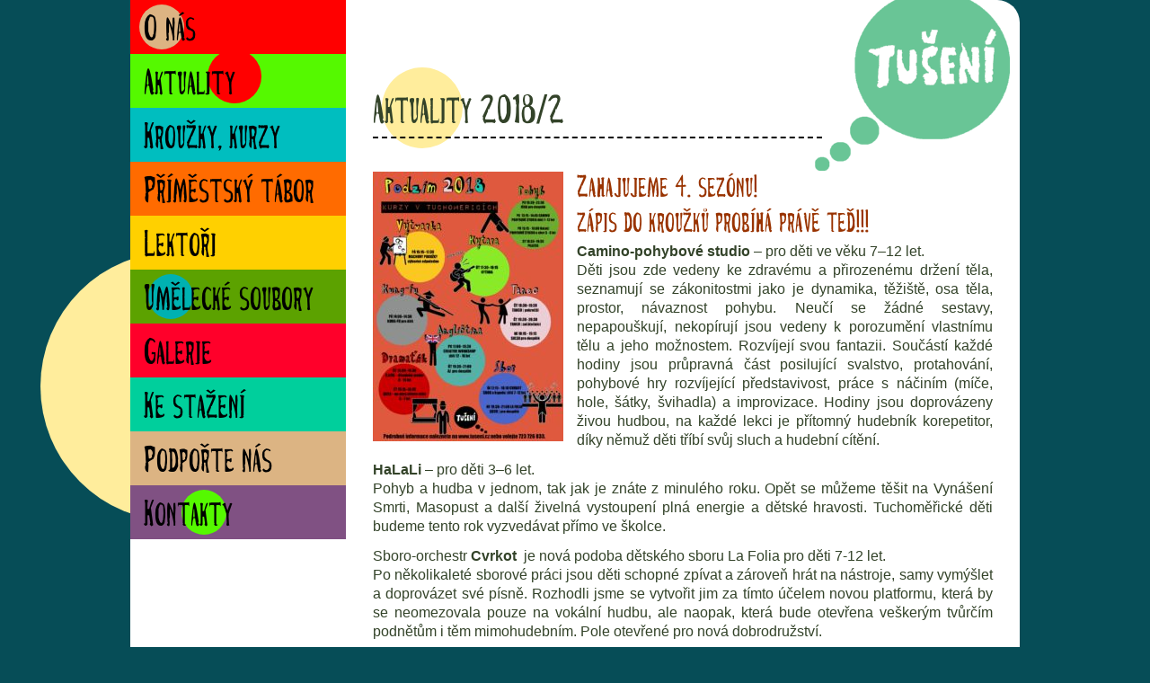

--- FILE ---
content_type: text/html; charset=UTF-8
request_url: https://www.tuseni.cz/index.php/aktuality-2021-2022/aktuality-2018-2/
body_size: 9410
content:

 <!DOCTYPE html PUBLIC "-//W3C//DTD XHTML 1.0 Strict//EN" "http://www.w3.org/TR/xhtml1/DTD/xhtml1-strict.dtd">
<!--
Design by Free CSS Templates
http://www.freecsstemplates.org
Released for free under a Creative Commons Attribution 2.5 License
 
Name       : Perplex  
Description: A two-column, fixed-width design for 1024x768 screen resolutions.
Version    : 1.0
Released   : 20110110
-->
<html xmlns="http://www.w3.org/1999/xhtml">

<head>
<meta http-equiv="content-type" content="text/html; charset=utf-8" />
<title>Tušení  &raquo; Aktuality 2018/2</title>
<meta name="keywords" content="" />
<meta name="description" content="" />
<link href="https://www.tuseni.cz/wp-content/themes/tuseni/style.css" rel="stylesheet" type="text/css" media="screen" />

<meta name='robots' content='max-image-preview:large' />
	<style>img:is([sizes="auto" i], [sizes^="auto," i]) { contain-intrinsic-size: 3000px 1500px }</style>
	<script type="text/javascript">
/* <![CDATA[ */
window._wpemojiSettings = {"baseUrl":"https:\/\/s.w.org\/images\/core\/emoji\/16.0.1\/72x72\/","ext":".png","svgUrl":"https:\/\/s.w.org\/images\/core\/emoji\/16.0.1\/svg\/","svgExt":".svg","source":{"concatemoji":"https:\/\/www.tuseni.cz\/wp-includes\/js\/wp-emoji-release.min.js?ver=e77d9d7ca9f54a42c0007ab5188ad1f5"}};
/*! This file is auto-generated */
!function(s,n){var o,i,e;function c(e){try{var t={supportTests:e,timestamp:(new Date).valueOf()};sessionStorage.setItem(o,JSON.stringify(t))}catch(e){}}function p(e,t,n){e.clearRect(0,0,e.canvas.width,e.canvas.height),e.fillText(t,0,0);var t=new Uint32Array(e.getImageData(0,0,e.canvas.width,e.canvas.height).data),a=(e.clearRect(0,0,e.canvas.width,e.canvas.height),e.fillText(n,0,0),new Uint32Array(e.getImageData(0,0,e.canvas.width,e.canvas.height).data));return t.every(function(e,t){return e===a[t]})}function u(e,t){e.clearRect(0,0,e.canvas.width,e.canvas.height),e.fillText(t,0,0);for(var n=e.getImageData(16,16,1,1),a=0;a<n.data.length;a++)if(0!==n.data[a])return!1;return!0}function f(e,t,n,a){switch(t){case"flag":return n(e,"\ud83c\udff3\ufe0f\u200d\u26a7\ufe0f","\ud83c\udff3\ufe0f\u200b\u26a7\ufe0f")?!1:!n(e,"\ud83c\udde8\ud83c\uddf6","\ud83c\udde8\u200b\ud83c\uddf6")&&!n(e,"\ud83c\udff4\udb40\udc67\udb40\udc62\udb40\udc65\udb40\udc6e\udb40\udc67\udb40\udc7f","\ud83c\udff4\u200b\udb40\udc67\u200b\udb40\udc62\u200b\udb40\udc65\u200b\udb40\udc6e\u200b\udb40\udc67\u200b\udb40\udc7f");case"emoji":return!a(e,"\ud83e\udedf")}return!1}function g(e,t,n,a){var r="undefined"!=typeof WorkerGlobalScope&&self instanceof WorkerGlobalScope?new OffscreenCanvas(300,150):s.createElement("canvas"),o=r.getContext("2d",{willReadFrequently:!0}),i=(o.textBaseline="top",o.font="600 32px Arial",{});return e.forEach(function(e){i[e]=t(o,e,n,a)}),i}function t(e){var t=s.createElement("script");t.src=e,t.defer=!0,s.head.appendChild(t)}"undefined"!=typeof Promise&&(o="wpEmojiSettingsSupports",i=["flag","emoji"],n.supports={everything:!0,everythingExceptFlag:!0},e=new Promise(function(e){s.addEventListener("DOMContentLoaded",e,{once:!0})}),new Promise(function(t){var n=function(){try{var e=JSON.parse(sessionStorage.getItem(o));if("object"==typeof e&&"number"==typeof e.timestamp&&(new Date).valueOf()<e.timestamp+604800&&"object"==typeof e.supportTests)return e.supportTests}catch(e){}return null}();if(!n){if("undefined"!=typeof Worker&&"undefined"!=typeof OffscreenCanvas&&"undefined"!=typeof URL&&URL.createObjectURL&&"undefined"!=typeof Blob)try{var e="postMessage("+g.toString()+"("+[JSON.stringify(i),f.toString(),p.toString(),u.toString()].join(",")+"));",a=new Blob([e],{type:"text/javascript"}),r=new Worker(URL.createObjectURL(a),{name:"wpTestEmojiSupports"});return void(r.onmessage=function(e){c(n=e.data),r.terminate(),t(n)})}catch(e){}c(n=g(i,f,p,u))}t(n)}).then(function(e){for(var t in e)n.supports[t]=e[t],n.supports.everything=n.supports.everything&&n.supports[t],"flag"!==t&&(n.supports.everythingExceptFlag=n.supports.everythingExceptFlag&&n.supports[t]);n.supports.everythingExceptFlag=n.supports.everythingExceptFlag&&!n.supports.flag,n.DOMReady=!1,n.readyCallback=function(){n.DOMReady=!0}}).then(function(){return e}).then(function(){var e;n.supports.everything||(n.readyCallback(),(e=n.source||{}).concatemoji?t(e.concatemoji):e.wpemoji&&e.twemoji&&(t(e.twemoji),t(e.wpemoji)))}))}((window,document),window._wpemojiSettings);
/* ]]> */
</script>
<style id='wp-emoji-styles-inline-css' type='text/css'>

	img.wp-smiley, img.emoji {
		display: inline !important;
		border: none !important;
		box-shadow: none !important;
		height: 1em !important;
		width: 1em !important;
		margin: 0 0.07em !important;
		vertical-align: -0.1em !important;
		background: none !important;
		padding: 0 !important;
	}
</style>
<link rel='stylesheet' id='wp-block-library-css' href='https://www.tuseni.cz/wp-includes/css/dist/block-library/style.min.css?ver=e77d9d7ca9f54a42c0007ab5188ad1f5' type='text/css' media='all' />
<style id='classic-theme-styles-inline-css' type='text/css'>
/*! This file is auto-generated */
.wp-block-button__link{color:#fff;background-color:#32373c;border-radius:9999px;box-shadow:none;text-decoration:none;padding:calc(.667em + 2px) calc(1.333em + 2px);font-size:1.125em}.wp-block-file__button{background:#32373c;color:#fff;text-decoration:none}
</style>
<style id='global-styles-inline-css' type='text/css'>
:root{--wp--preset--aspect-ratio--square: 1;--wp--preset--aspect-ratio--4-3: 4/3;--wp--preset--aspect-ratio--3-4: 3/4;--wp--preset--aspect-ratio--3-2: 3/2;--wp--preset--aspect-ratio--2-3: 2/3;--wp--preset--aspect-ratio--16-9: 16/9;--wp--preset--aspect-ratio--9-16: 9/16;--wp--preset--color--black: #000000;--wp--preset--color--cyan-bluish-gray: #abb8c3;--wp--preset--color--white: #ffffff;--wp--preset--color--pale-pink: #f78da7;--wp--preset--color--vivid-red: #cf2e2e;--wp--preset--color--luminous-vivid-orange: #ff6900;--wp--preset--color--luminous-vivid-amber: #fcb900;--wp--preset--color--light-green-cyan: #7bdcb5;--wp--preset--color--vivid-green-cyan: #00d084;--wp--preset--color--pale-cyan-blue: #8ed1fc;--wp--preset--color--vivid-cyan-blue: #0693e3;--wp--preset--color--vivid-purple: #9b51e0;--wp--preset--gradient--vivid-cyan-blue-to-vivid-purple: linear-gradient(135deg,rgba(6,147,227,1) 0%,rgb(155,81,224) 100%);--wp--preset--gradient--light-green-cyan-to-vivid-green-cyan: linear-gradient(135deg,rgb(122,220,180) 0%,rgb(0,208,130) 100%);--wp--preset--gradient--luminous-vivid-amber-to-luminous-vivid-orange: linear-gradient(135deg,rgba(252,185,0,1) 0%,rgba(255,105,0,1) 100%);--wp--preset--gradient--luminous-vivid-orange-to-vivid-red: linear-gradient(135deg,rgba(255,105,0,1) 0%,rgb(207,46,46) 100%);--wp--preset--gradient--very-light-gray-to-cyan-bluish-gray: linear-gradient(135deg,rgb(238,238,238) 0%,rgb(169,184,195) 100%);--wp--preset--gradient--cool-to-warm-spectrum: linear-gradient(135deg,rgb(74,234,220) 0%,rgb(151,120,209) 20%,rgb(207,42,186) 40%,rgb(238,44,130) 60%,rgb(251,105,98) 80%,rgb(254,248,76) 100%);--wp--preset--gradient--blush-light-purple: linear-gradient(135deg,rgb(255,206,236) 0%,rgb(152,150,240) 100%);--wp--preset--gradient--blush-bordeaux: linear-gradient(135deg,rgb(254,205,165) 0%,rgb(254,45,45) 50%,rgb(107,0,62) 100%);--wp--preset--gradient--luminous-dusk: linear-gradient(135deg,rgb(255,203,112) 0%,rgb(199,81,192) 50%,rgb(65,88,208) 100%);--wp--preset--gradient--pale-ocean: linear-gradient(135deg,rgb(255,245,203) 0%,rgb(182,227,212) 50%,rgb(51,167,181) 100%);--wp--preset--gradient--electric-grass: linear-gradient(135deg,rgb(202,248,128) 0%,rgb(113,206,126) 100%);--wp--preset--gradient--midnight: linear-gradient(135deg,rgb(2,3,129) 0%,rgb(40,116,252) 100%);--wp--preset--font-size--small: 13px;--wp--preset--font-size--medium: 20px;--wp--preset--font-size--large: 36px;--wp--preset--font-size--x-large: 42px;--wp--preset--spacing--20: 0.44rem;--wp--preset--spacing--30: 0.67rem;--wp--preset--spacing--40: 1rem;--wp--preset--spacing--50: 1.5rem;--wp--preset--spacing--60: 2.25rem;--wp--preset--spacing--70: 3.38rem;--wp--preset--spacing--80: 5.06rem;--wp--preset--shadow--natural: 6px 6px 9px rgba(0, 0, 0, 0.2);--wp--preset--shadow--deep: 12px 12px 50px rgba(0, 0, 0, 0.4);--wp--preset--shadow--sharp: 6px 6px 0px rgba(0, 0, 0, 0.2);--wp--preset--shadow--outlined: 6px 6px 0px -3px rgba(255, 255, 255, 1), 6px 6px rgba(0, 0, 0, 1);--wp--preset--shadow--crisp: 6px 6px 0px rgba(0, 0, 0, 1);}:where(.is-layout-flex){gap: 0.5em;}:where(.is-layout-grid){gap: 0.5em;}body .is-layout-flex{display: flex;}.is-layout-flex{flex-wrap: wrap;align-items: center;}.is-layout-flex > :is(*, div){margin: 0;}body .is-layout-grid{display: grid;}.is-layout-grid > :is(*, div){margin: 0;}:where(.wp-block-columns.is-layout-flex){gap: 2em;}:where(.wp-block-columns.is-layout-grid){gap: 2em;}:where(.wp-block-post-template.is-layout-flex){gap: 1.25em;}:where(.wp-block-post-template.is-layout-grid){gap: 1.25em;}.has-black-color{color: var(--wp--preset--color--black) !important;}.has-cyan-bluish-gray-color{color: var(--wp--preset--color--cyan-bluish-gray) !important;}.has-white-color{color: var(--wp--preset--color--white) !important;}.has-pale-pink-color{color: var(--wp--preset--color--pale-pink) !important;}.has-vivid-red-color{color: var(--wp--preset--color--vivid-red) !important;}.has-luminous-vivid-orange-color{color: var(--wp--preset--color--luminous-vivid-orange) !important;}.has-luminous-vivid-amber-color{color: var(--wp--preset--color--luminous-vivid-amber) !important;}.has-light-green-cyan-color{color: var(--wp--preset--color--light-green-cyan) !important;}.has-vivid-green-cyan-color{color: var(--wp--preset--color--vivid-green-cyan) !important;}.has-pale-cyan-blue-color{color: var(--wp--preset--color--pale-cyan-blue) !important;}.has-vivid-cyan-blue-color{color: var(--wp--preset--color--vivid-cyan-blue) !important;}.has-vivid-purple-color{color: var(--wp--preset--color--vivid-purple) !important;}.has-black-background-color{background-color: var(--wp--preset--color--black) !important;}.has-cyan-bluish-gray-background-color{background-color: var(--wp--preset--color--cyan-bluish-gray) !important;}.has-white-background-color{background-color: var(--wp--preset--color--white) !important;}.has-pale-pink-background-color{background-color: var(--wp--preset--color--pale-pink) !important;}.has-vivid-red-background-color{background-color: var(--wp--preset--color--vivid-red) !important;}.has-luminous-vivid-orange-background-color{background-color: var(--wp--preset--color--luminous-vivid-orange) !important;}.has-luminous-vivid-amber-background-color{background-color: var(--wp--preset--color--luminous-vivid-amber) !important;}.has-light-green-cyan-background-color{background-color: var(--wp--preset--color--light-green-cyan) !important;}.has-vivid-green-cyan-background-color{background-color: var(--wp--preset--color--vivid-green-cyan) !important;}.has-pale-cyan-blue-background-color{background-color: var(--wp--preset--color--pale-cyan-blue) !important;}.has-vivid-cyan-blue-background-color{background-color: var(--wp--preset--color--vivid-cyan-blue) !important;}.has-vivid-purple-background-color{background-color: var(--wp--preset--color--vivid-purple) !important;}.has-black-border-color{border-color: var(--wp--preset--color--black) !important;}.has-cyan-bluish-gray-border-color{border-color: var(--wp--preset--color--cyan-bluish-gray) !important;}.has-white-border-color{border-color: var(--wp--preset--color--white) !important;}.has-pale-pink-border-color{border-color: var(--wp--preset--color--pale-pink) !important;}.has-vivid-red-border-color{border-color: var(--wp--preset--color--vivid-red) !important;}.has-luminous-vivid-orange-border-color{border-color: var(--wp--preset--color--luminous-vivid-orange) !important;}.has-luminous-vivid-amber-border-color{border-color: var(--wp--preset--color--luminous-vivid-amber) !important;}.has-light-green-cyan-border-color{border-color: var(--wp--preset--color--light-green-cyan) !important;}.has-vivid-green-cyan-border-color{border-color: var(--wp--preset--color--vivid-green-cyan) !important;}.has-pale-cyan-blue-border-color{border-color: var(--wp--preset--color--pale-cyan-blue) !important;}.has-vivid-cyan-blue-border-color{border-color: var(--wp--preset--color--vivid-cyan-blue) !important;}.has-vivid-purple-border-color{border-color: var(--wp--preset--color--vivid-purple) !important;}.has-vivid-cyan-blue-to-vivid-purple-gradient-background{background: var(--wp--preset--gradient--vivid-cyan-blue-to-vivid-purple) !important;}.has-light-green-cyan-to-vivid-green-cyan-gradient-background{background: var(--wp--preset--gradient--light-green-cyan-to-vivid-green-cyan) !important;}.has-luminous-vivid-amber-to-luminous-vivid-orange-gradient-background{background: var(--wp--preset--gradient--luminous-vivid-amber-to-luminous-vivid-orange) !important;}.has-luminous-vivid-orange-to-vivid-red-gradient-background{background: var(--wp--preset--gradient--luminous-vivid-orange-to-vivid-red) !important;}.has-very-light-gray-to-cyan-bluish-gray-gradient-background{background: var(--wp--preset--gradient--very-light-gray-to-cyan-bluish-gray) !important;}.has-cool-to-warm-spectrum-gradient-background{background: var(--wp--preset--gradient--cool-to-warm-spectrum) !important;}.has-blush-light-purple-gradient-background{background: var(--wp--preset--gradient--blush-light-purple) !important;}.has-blush-bordeaux-gradient-background{background: var(--wp--preset--gradient--blush-bordeaux) !important;}.has-luminous-dusk-gradient-background{background: var(--wp--preset--gradient--luminous-dusk) !important;}.has-pale-ocean-gradient-background{background: var(--wp--preset--gradient--pale-ocean) !important;}.has-electric-grass-gradient-background{background: var(--wp--preset--gradient--electric-grass) !important;}.has-midnight-gradient-background{background: var(--wp--preset--gradient--midnight) !important;}.has-small-font-size{font-size: var(--wp--preset--font-size--small) !important;}.has-medium-font-size{font-size: var(--wp--preset--font-size--medium) !important;}.has-large-font-size{font-size: var(--wp--preset--font-size--large) !important;}.has-x-large-font-size{font-size: var(--wp--preset--font-size--x-large) !important;}
:where(.wp-block-post-template.is-layout-flex){gap: 1.25em;}:where(.wp-block-post-template.is-layout-grid){gap: 1.25em;}
:where(.wp-block-columns.is-layout-flex){gap: 2em;}:where(.wp-block-columns.is-layout-grid){gap: 2em;}
:root :where(.wp-block-pullquote){font-size: 1.5em;line-height: 1.6;}
</style>
<link rel='stylesheet' id='meteor-slides-css' href='https://www.tuseni.cz/wp-content/plugins/meteor-slides/css/meteor-slides.css?ver=1.0' type='text/css' media='all' />
<link rel='stylesheet' id='cmplz-general-css' href='https://www.tuseni.cz/wp-content/plugins/complianz-gdpr/assets/css/cookieblocker.min.css?ver=1754211257' type='text/css' media='all' />
<script type="text/javascript" src="https://www.tuseni.cz/wp-includes/js/jquery/jquery.min.js?ver=3.7.1" id="jquery-core-js"></script>
<script type="text/javascript" src="https://www.tuseni.cz/wp-includes/js/jquery/jquery-migrate.min.js?ver=3.4.1" id="jquery-migrate-js"></script>
<script type="text/javascript" src="https://www.tuseni.cz/wp-content/plugins/file-away/lib/js/alphanum.js?ver=1.0" id="fileaway-alphanum-js"></script>
<script type="text/javascript" src="https://www.tuseni.cz/wp-content/plugins/file-away/lib/js/chosen/chosen.js?ver=1.1.0" id="fileaway-chozed-js"></script>
<script type="text/javascript" src="https://www.tuseni.cz/wp-content/plugins/file-away/lib/js/context/contextmenu.js?ver=3.9.9.0.1" id="fileaway-contextmenu-js"></script>
<script type="text/javascript" src="https://www.tuseni.cz/wp-content/plugins/file-away/lib/js/footable.js?ver=2.0.1.2" id="fileaway-footable-js"></script>
<script type="text/javascript" src="https://www.tuseni.cz/wp-content/plugins/file-away/lib/js/filertify.js?ver=0.3.11" id="fileaway-filertify-js"></script>
<script type="text/javascript" src="https://www.tuseni.cz/wp-content/plugins/file-away/lib/js/soundmanager2.js?ver=2.97a.20130101" id="fileaway-soundmanager2-js"></script>
<script type="text/javascript" id="fileaway-management-js-extra">
/* <![CDATA[ */
var fileaway_mgmt = {"ajaxurl":"https:\/\/www.tuseni.cz\/wp-admin\/admin-ajax.php","nonce":"b3207be488","device":"desktop","no_results":"Nothing found.","cancel_link":"Cancel","save_link":"Save","proceed_link":"Proceed","delete_check":"Delete?","ok_label":"OK","confirm_label":"I'm Sure","cancel_label":"Nevermind","file_singular":"file","file_plural":"files","delete_confirm":"You are about to permanently delete numfiles. Are you sure you're OK with that?","tamper1":"Sorry, there was a problem verifying the correct path to the files.","tamper2":"There was an error completing your request. The path to the directory has not been properly defined.","tamper3":"Sorry, but the name you specified cannot be processed.","tamper4":"An error has been triggered.","no_files_selected":"No files have been selected. Click on the table rows of the files you wish to select.","no_files_chosen":"No files have been chosen.","no_action":"No action has been selected.","no_destination":"No destination directory has been selected.","no_subdir_name":"You did not specify a name for your sub-directory.","unreadable_file":"Sorry, a file you have specified could not be read.","build_path":"Please build the path to your destination directory.","no_upload_support":"Your browser does not support the File Upload API. Please update.","exceeds_size":"This file exceeds the prettymax max file size.","type_not_permitted":"This file type is not permitted.","view_all_permitted":"View all permitted file types.","view_all_prohibited":"View all prohibited file types.","double_dots_override":"You may not use double dots or attempt to override the upload directory.","double_dots":"You may not use double dots in the filename.","creation_disabled":"Sub-directory creation is disabled.","no_override":"You may not attempt to override the upload directory.","multi_type":"You may not specify a script filetype prior to a non-script filetype.","upload_failure":"Sorry about that, but filename could not be uploaded.","rename_column":"Rename Column","delete_column":"Delete Column","insert_col_before":"Insert New Column Before","insert_col_after":"Insert New Column After","insert_row":"Insert New Row","delete_row":"Delete Row","save_backup":"Save Backup","new_column_name":"New Column Name","atleast_one_column":"There must be at least one column at all times.","atleast_one_row":"There must be at least one row at all times.","next_label":"Next","create_label":"Create","new_file_name":"New File Name","specify_file_name":"You must specify a file name.","specify_column_name":"You must specify at least one column name.","column_names":"Column Names, Comma-separated"};
/* ]]> */
</script>
<script type="text/javascript" src="https://www.tuseni.cz/wp-content/plugins/file-away/lib/js/management.js?ver=3.9.9.0.1" id="fileaway-management-js"></script>
<script type="text/javascript" id="fileaway-stats-js-extra">
/* <![CDATA[ */
var fileaway_stats = {"ajaxurl":"https:\/\/www.tuseni.cz\/wp-admin\/admin-ajax.php","nonce":"a5d2b4457c"};
/* ]]> */
</script>
<script type="text/javascript" src="https://www.tuseni.cz/wp-content/plugins/file-away/lib/js/stats.js?ver=3.9.9.0.1" id="fileaway-stats-js"></script>
<script type="text/javascript" src="https://www.tuseni.cz/wp-content/plugins/meteor-slides/js/jquery.cycle.all.js?ver=e77d9d7ca9f54a42c0007ab5188ad1f5" id="jquery-cycle-js"></script>
<script type="text/javascript" src="https://www.tuseni.cz/wp-content/plugins/meteor-slides/js/jquery.metadata.v2.js?ver=e77d9d7ca9f54a42c0007ab5188ad1f5" id="jquery-metadata-js"></script>
<script type="text/javascript" src="https://www.tuseni.cz/wp-content/plugins/meteor-slides/js/jquery.touchwipe.1.1.1.js?ver=e77d9d7ca9f54a42c0007ab5188ad1f5" id="jquery-touchwipe-js"></script>
<script type="text/javascript" id="meteorslides-script-js-extra">
/* <![CDATA[ */
var meteorslidessettings = {"meteorslideshowspeed":"2000","meteorslideshowduration":"5000","meteorslideshowheight":"220","meteorslideshowwidth":"330","meteorslideshowtransition":"fade"};
/* ]]> */
</script>
<script type="text/javascript" src="https://www.tuseni.cz/wp-content/plugins/meteor-slides/js/slideshow.js?ver=e77d9d7ca9f54a42c0007ab5188ad1f5" id="meteorslides-script-js"></script>
<link rel="https://api.w.org/" href="https://www.tuseni.cz/index.php/wp-json/" /><link rel="alternate" title="JSON" type="application/json" href="https://www.tuseni.cz/index.php/wp-json/wp/v2/pages/1225" /><link rel="EditURI" type="application/rsd+xml" title="RSD" href="https://www.tuseni.cz/xmlrpc.php?rsd" />
<link rel="canonical" href="https://www.tuseni.cz/index.php/aktuality-2021-2022/aktuality-2018-2/" />
<link rel="alternate" title="oEmbed (JSON)" type="application/json+oembed" href="https://www.tuseni.cz/index.php/wp-json/oembed/1.0/embed?url=https%3A%2F%2Fwww.tuseni.cz%2Findex.php%2Faktuality-2021-2022%2Faktuality-2018-2%2F" />
<link rel="alternate" title="oEmbed (XML)" type="text/xml+oembed" href="https://www.tuseni.cz/index.php/wp-json/oembed/1.0/embed?url=https%3A%2F%2Fwww.tuseni.cz%2Findex.php%2Faktuality-2021-2022%2Faktuality-2018-2%2F&#038;format=xml" />
<script> var fileaway_filetype_groups = {'adobe' : ['abf', 'aep', 'afm', 'ai', 'as', 'eps', 'fla', 'flv', 'fm', 'indd', 'pdd', 'pdf', 'pmd', 'ppj', 'prc', 'ps', 'psb', 'psd', 'swf'], 'application' : ['bat', 'dll', 'exe', 'msi'], 'audio' : ['aac', 'aif', 'aifc', 'aiff', 'amr', 'ape', 'au', 'bwf', 'flac', 'iff', 'gsm', 'la', 'm4a', 'm4b', 'm4p', 'mid', 'mp2', 'mp3', 'mpc', 'ogg', 'ots', 'ram', 'raw', 'rex', 'rx2', 'spx', 'swa', 'tta', 'vox', 'wav', 'wma', 'wv'], 'compression' : ['7z', 'a', 'ace', 'afa', 'ar', 'bz2', 'cab', 'cfs', 'cpio', 'cpt', 'dar', 'dd', 'dmg', 'gz', 'lz', 'lzma', 'lzo', 'mar', 'rar', 'rz', 's7z', 'sda', 'sfark', 'shar', 'tar', 'tgz', 'xz', 'z', 'zip', 'zipx', 'zz'], 'css' : ['css', 'less', 'sass', 'scss'], 'image' : ['bmp', 'dds', 'exif', 'gif', 'hdp', 'hdr', 'iff', 'jfif', 'jpeg', 'jpg', 'jxr', 'pam', 'pbm', 'pfm', 'pgm', 'png', 'pnm', 'ppm', 'raw', 'rgbe', 'tga', 'thm', 'tif', 'tiff', 'webp', 'wdp', 'yuv'], 'msdoc' : ['doc', 'docm', 'docx', 'dot', 'dotx'], 'msexcel' : ['xls', 'xlsm', 'xlsb', 'xlsx', 'xlt', 'xltm', 'xltx', 'xlw'], 'openoffice' : ['dbf', 'dbf4', 'odp', 'ods', 'odt', 'stc', 'sti', 'stw', 'sxc', 'sxi', 'sxw'], 'powerpoint' : ['pot', 'potm', 'potx', 'pps', 'ppt', 'pptm', 'pptx', 'pub'], 'script' : ['asp', 'cfm', 'cgi', 'clas', 'class', 'cpp', 'htm', 'html', 'java', 'js', 'php', 'pl', 'py', 'rb', 'shtm', 'shtml', 'xhtm', 'xhtml', 'xml', 'yml'], 'text' : ['123', 'csv', 'log', 'psw', 'rtf', 'sql', 'txt', 'uof', 'uot', 'wk1', 'wks', 'wpd', 'wps'], 'video' : ['avi', 'divx', 'mov', 'm4p', 'm4v', 'mkv', 'mp4', 'mpeg', 'mpg', 'ogv', 'qt', 'rm', 'rmvb', 'vob', 'webm', 'wmv']}; var ssfa_filetype_icons = {'adobe' : '&#x21;', 'application' : '&#x54;', 'audio' : '&#x43;', 'compression' : '&#x27;', 'css' : '&#x28;', 'image' : '&#x31;', 'msdoc' : '&#x23;', 'msexcel' : '&#x24;', 'openoffice' : '&#x22;', 'powerpoint' : '&#x26;', 'script' : '&#x25;', 'text' : '&#x2e;', 'video' : '&#x57;', 'unknown' : '&#x29;'} </script><style type="text/css">.recentcomments a{display:inline !important;padding:0 !important;margin:0 !important;}</style><link rel="icon" href="https://www.tuseni.cz/wp-content/uploads/2023/03/cropped-tuseni-32x32.png" sizes="32x32" />
<link rel="icon" href="https://www.tuseni.cz/wp-content/uploads/2023/03/cropped-tuseni-192x192.png" sizes="192x192" />
<link rel="apple-touch-icon" href="https://www.tuseni.cz/wp-content/uploads/2023/03/cropped-tuseni-180x180.png" />
<meta name="msapplication-TileImage" content="https://www.tuseni.cz/wp-content/uploads/2023/03/cropped-tuseni-270x270.png" />
</head>

<style>
.page {position:relative;margin-top:0px;float:left;left:15px;width:690px;min-height:400px;z-index:2}
body {width:990px}

</style>

<body data-rsssl=1>
<div id="uvodni"> 
    <div id="header">
    	<a href="../"><div class="logo"><h1 style="position:absolute;top:30px;right:85px;font-size:54pt;"></h1></div></a>
    	<div class="kolecko" style=";background-color:#DCB483;left:10px;top:5px"> </div>
    	<div class="kolecko" style=";background-color:#FF0000;left:86px;top:55px;width:60px;height:60px"> </div>
    	<div class="kolecko" style=";background-color:#00B1B1;left:20px;top:305px"> </div>
    	<div class="kolecko" style=";background-color:#55F900;left:57px;top:545px"> </div>
     	<div class="kolecko" style=";background-color:#FFED9C;left:280px;top:75px;width:90px;height:90px"> </div>
    	<div class="kolecko" style=";background-color:#FFED9C;left:-100px;top:280px;width:300px;height:300px;z-index:1"> </div>



<!-- menu podklad -->
      <div class="menu-pozadi" style="z-index:1;position:relative;float:left">
	    <div class="obdelnik" style="background-color:#FF0000"> </div>
	    <div class="obdelnik" style="background-color:#55F900"> </div>
	    <div class="obdelnik" style="background-color:#00BEBF"> </div>
	    <div class="obdelnik" style="background-color:#FF6B00"> </div>
	    <div class="obdelnik" style="background-color:#FFD000"> </div>
	    <div class="obdelnik" style="background-color:#5CA200"> </div>
	    <div class="obdelnik" style="background-color:#FF002A"> </div> 
	    <div class="obdelnik" style="background-color:#00CF9C"> </div>
	    <div class="obdelnik" style="background-color:#DCB483"> </div>
	    <div class="obdelnik" style="background-color:#805183"> </div>
	</div>    
<!-- Menu! -->
      <div id="menu"><div class="menu-menu-cz-container"><ul id="top-menu" class="menu"><li id="menu-item-46" class="menu-item menu-item-type-post_type menu-item-object-page menu-item-46"><a href="https://www.tuseni.cz/index.php/o-nas/">O nás</a></li>
<li id="menu-item-2662" class="menu-item menu-item-type-post_type menu-item-object-page menu-item-home menu-item-2662"><a href="https://www.tuseni.cz/">Aktuality</a></li>
<li id="menu-item-2355" class="menu-item menu-item-type-post_type menu-item-object-page menu-item-2355"><a href="https://www.tuseni.cz/index.php/krouzky-kurzy/">Kroužky, kurzy</a></li>
<li id="menu-item-2898" class="menu-item menu-item-type-post_type menu-item-object-page menu-item-2898"><a href="https://www.tuseni.cz/index.php/primestsky-tabor-indiani-v-tucho/">Příměstský tábor</a></li>
<li id="menu-item-45" class="menu-item menu-item-type-post_type menu-item-object-page menu-item-45"><a href="https://www.tuseni.cz/index.php/lektori/">Lektoři</a></li>
<li id="menu-item-49" class="menu-item menu-item-type-post_type menu-item-object-page menu-item-49"><a href="https://www.tuseni.cz/index.php/soubory/">Umělecké soubory</a></li>
<li id="menu-item-41" class="menu-item menu-item-type-post_type menu-item-object-page menu-item-41"><a href="https://www.tuseni.cz/index.php/galerie/">Galerie</a></li>
<li id="menu-item-42" class="menu-item menu-item-type-post_type menu-item-object-page menu-item-42"><a href="https://www.tuseni.cz/index.php/ke-stazeni/">Ke stažení</a></li>
<li id="menu-item-47" class="menu-item menu-item-type-post_type menu-item-object-page menu-item-47"><a href="https://www.tuseni.cz/index.php/podporte-nas/">Podpořte nás</a></li>
<li id="menu-item-43" class="menu-item menu-item-type-post_type menu-item-object-page menu-item-43"><a href="https://www.tuseni.cz/index.php/kontakty/">Kontakty</a></li>
</ul></div></div>
<!-- end #menu -->
</div>
<!-- end #header -->
    <div class="page">
	   				<div class="post-1225 page type-page status-publish hentry" id="post-1225">
		    <h2>Aktuality 2018/2</h2>
			   <div class="entry">
				<h3><span style="color: #993300;"><a href="https://www.tuseni.cz/wp-content/uploads/2018/09/Tušeni_Kurzy_podzim_-2018.jpg"><img fetchpriority="high" decoding="async" class="alignleft wp-image-1151 size-medium" src="https://www.tuseni.cz/wp-content/uploads/2018/09/Tušeni_Kurzy_podzim_-2018-212x300.jpg" alt="" width="212" height="300" srcset="https://www.tuseni.cz/wp-content/uploads/2018/09/Tušeni_Kurzy_podzim_-2018-212x300.jpg 212w, https://www.tuseni.cz/wp-content/uploads/2018/09/Tušeni_Kurzy_podzim_-2018-768x1086.jpg 768w, https://www.tuseni.cz/wp-content/uploads/2018/09/Tušeni_Kurzy_podzim_-2018-724x1024.jpg 724w, https://www.tuseni.cz/wp-content/uploads/2018/09/Tušeni_Kurzy_podzim_-2018-250x354.jpg 250w" sizes="(max-width: 212px) 100vw, 212px" /></a>Zahajujeme 4.&nbsp;sezónu!</span><br />
<span style="color: #993300;">zápis do kroužků probíhá právě teď!!!</span></h3>
<p><strong>Camino-pohybové studio</strong> – pro děti ve věku 7–12 let.<br />
Děti jsou zde vedeny ke zdravému a&nbsp;přirozenému držení těla, seznamují se zákonitostmi jako je dynamika, těžiště, osa těla, prostor, návaznost pohybu. Neučí se žádné sestavy, nepapouškují, nekopírují jsou vedeny k&nbsp;porozumění vlastnímu tělu a&nbsp;jeho možnostem. Rozvíjejí svou fantazii. Součástí každé hodiny jsou průpravná část posilující svalstvo, protahování, pohybové hry rozvíjející představivost, práce s&nbsp;náčiním (míče, hole, šátky, švihadla) a&nbsp;improvizace. Hodiny jsou doprovázeny živou hudbou, na každé lekci je přítomný hudebník korepetitor, díky němuž děti tříbí svůj sluch a&nbsp;hudební cítění. <span style="font-family: sans-serif;"><span style="font-size: medium;"><br />
</span></span></p>
<p><strong>HaLaLi</strong> – pro děti 3–6 let.<br />
Pohyb a&nbsp;hudba v&nbsp;jednom, tak jak je znáte z&nbsp;minulého roku. Opět se můžeme těšit na Vynášení Smrti, Masopust a&nbsp;další živelná vystoupení plná energie a&nbsp;dětské hravosti. Tuchoměřické děti budeme tento rok vyzvedávat přímo ve školce.<span style="font-family: sans-serif;"><span style="font-size: medium;"><br />
</span></span></p>
<p>Sboro-orchestr <strong>Cvrkot</strong>  je nová podoba dětského sboru La Folia pro děti 7-12 let.<br />
Po několikaleté sborové práci jsou děti schopné zpívat a&nbsp;zároveň hrát na nástroje, samy vymýšlet a&nbsp;doprovázet své písně. Rozhodli jsme se vytvořit jim za tímto účelem novou platformu, která by se neomezovala pouze na vokální hudbu, ale naopak, která bude otevřena veškerým tvůrčím podnětům i&nbsp;těm mimohudebním. Pole otevřené pro nová dobrodružství.</p>
<p><strong>Kytara</strong> – s&nbsp;Kateřinou Molčíkovou. Zábavné hraní pro děti.</p>
<p><strong>Creative workshop </strong>– angličtina v&nbsp;experimentu s&nbsp;kreativní Martinou Zpěvákovou, zábavné pokusy s&nbsp;bonusem angličtiny pro děti 6.–9.&nbsp;třídy zůstává beze změny.</p>
<p><strong>Datel</strong> – s úžasnou Ájou Marečkovou pro starší děti 8–12 let a<br />
<strong>Ulita</strong> – s&nbsp;přátelskou Fany Hejdukovou pro děti ve věku 5–7 let.</p>
<p><strong>Výtvarné odpoledne</strong> –<strong> Machovy proužky</strong> se skvělou výtvarnicí Míšou Tůmovou stále pokračují ve stejné periodě 3 hodiny 1 x za 14&nbsp;dní.<br />
Termíny v&nbsp;sekci &#8222;<a href="https://www.tuseni.cz/index.php/kurzy-lektori/#machovy">Kroužky</a>&#8220;</p>
<p><strong>Kung-Fu </strong>pro mladé bojovníky zůstává beze změn. Přísná a&nbsp;náročná lektorka Petra Lorenzová bude za námi opět dojíždět.</p>
<p>Dospělí v&nbsp;rámci Tušení mohou navštěvovat Anglickou konverzaci, Tango, Pilates. Nově se otevírá kurz <strong>Salsy</strong>.</p>
<p>Smíšený sbor <strong>La Folia</strong> se osamostatnil a&nbsp;nadále funguje jako nový spolek. Od září mu bude hostovat nový sbormistr vynikající klavírista a&nbsp;skladatel Jan Dušek. <strong>Přibíráme nové členy!!! </strong></p>
<p>V případě dotazů, prosíme, pište na info@tuseni.cz, či volejte na 723&nbsp;726&nbsp;833, přihlášky posílejte na info@tuseni.cz.</p>			   </div>
 
			<p class="postmetadata">
<!-- 			 Categories:  |  -->
			  
<!-- 			<span>Komentáře nejsou povolené<span class="screen-reader-text"> u textu s názvem Aktuality 2018/2</span></span> -->
			</p>
		</div>
 
		 	 
</div>
</div>
<!-- <div id="paticka" style="color:black;">webmaster: Martin Šmíd - martinsmid(zavináč)volny.cz </div> -->


--- FILE ---
content_type: text/css
request_url: https://www.tuseni.cz/wp-content/themes/tuseni/style.css
body_size: 1686
content:
/*
Theme Name: sablona TUSENI.cz
Description: podle dodaného designu
Author: Martin Šmíd
Version: 0.1
*/

@font-face {
    font-family: tuseni; /* deklarace fontu */
    src: url("CirqueDuFreakCE.otf"); /* propojení na umístění souboru */
}

.aligncenter, div.aligncenter {
	margin-left: auto;
	margin-right: auto;
}
.alignleft {
	float: left;margin-right:15px;
}
.alignright {
	float: right; margin-left:15px;
}
.wp-caption {
	background-color: #f3f3f3;
	border: 1px solid #ddd;
	-khtml-border-radius: 3px;
	-moz-border-radius: 3px;
	-webkit-border-radius: 3px;
	border-radius: 3px; /* optional rounded corners for browsers that support it */
	margin: 10px;
	padding-top: 4px;
	text-align: center;
}
.wp-caption img {
	border: 0 none;
	margin: 0;
	padding: 0;
}
.wp-caption p.wp-caption-text {
	font-size: 11px;
	line-height: 17px;
	margin: 0;
	padding: 0 4px 5px;}
	
	/* odkazy --------------- */
a:link	 {
	color: #5C7EA8;
	text-decoration: underline;
}
a:visited {
	text-decoration: underline;
	color: #5C7EA8;
 }
a:hover {
	color: #AA0000;
	text-decoration:none
}
a:active {
	text-decoration: none;
}
table {width:100%}

h1 {font-family: tuseni,georgia,times;font-weight:normal;color:black}
h1:hover,h3:hover{text-shadow:0px 0px 10px white}
h1 a:link,h1 a:hover,h1 a:visited {color:black;text-decoration:none}
h3 a:link,h3 a:hover,h3 a:visited {color:black;text-decoration:none}
h2, h3, h4, h5, h6 {font-family:tuseni,georgia,times;font-weight:normal;line-height:120%}
h1 {font-size:44pt;line-height:45pt;clear:both;z-index:2;top:3px;margin:0;letter-spacing:-2px}
h2 {font-size:44px;clear:both;margin-top:20px;border-bottom:dashed 2px black;margin-right:190px}
h3, h4, h5 {font-size:25pt;padding:0px;margin:0px}
h3 {color:black}
h4 {color:#8c7063;}

h5 {color:#5CA200;border-bottom:solid #5CA200 1px; margin:10px 0 10px}
h6 {color:#6fba15;font-size:30px;padding:0px; margin:0 0 4px}
hr {border: solid 1px #9BB087; height:0px; clear:both}
p {text-align:justify;margin:0px 0 12px}
blockquote {margin:0 0 0 40px}

body {max-width:990px;height:660px;margin:0px auto;background-color:#064d57;
    font-family:georgia,arial; font-size:12pt;color:#334329;line-height: 135%;}
#header {width:990px;height:80px}    
.box {position:absolute;width:330px;height:220px}
.box2 {position:absolute;width:330px;height:440px;}

.jedna {left:0;top:0;background:url("images/jedna.png");background-color:#92ED24}
.dva {left:330px;top:0;background:url("images/tuseni-logo-brambora.png")no-repeat;background-color:#EC253C;}
.tri {left:660px;top:0;background:url("images/tri.png")no-repeat;background-color:#69c596;}
.pet {left:330px;top:220px;background-color:black;padding:0px}
.sest {left:660px;top:220px;background:url("images/sest.png");background-color:#ffcf13}
.sedm {left:0px;top:440px;background:url("images/sedm.jpg");background-color:#ff7a39}
.osm {left:330px;top:440px;background-color:#704f7a}
.devet {left:660px;top:440px;background:url("images/devet.png");background-color:#4fc7d7}

/* .jedna:hover {background-color:#69c596} */
.dva:hover {background-color:#704f7a}
.tri:hover {background-color:#92ED24}
.sest:hover {background-color:red}
.sedm:hover {background-color:#69c596}
.osm:hover {background-color: #EC253C}
.devet:hover {background-color:#ff7a39}

.menu-pozadi {position:absolute;top:0;left:0}
.obdelnik {position:relative;width:240px;height:60px}
.kolecko {position:absolute;width:50px;height:50px;z-index:2;border-radius:50%}

.page {position:relative;}
.logo {position:absolute;top:-20px;right:0px;width:238px;height:219px;z-index:1;background: url("images/tuseni-logo-brambora.png");
  font-size:54pt;font-family:tuseni}

#uvodni {position:absolute;width:990px;background-color:white;border-radius:25px}
#menu {font-family:tuseni;font-size:40px;color:black;
	  position:absolute;top:-35px;left:-25px;width:300px;z-index:3}
#menu ul, #menu li {list-style-type:none;margin-left:0px;line-height:60px}
#menu a, #menu-uvod a, #lang a, #jazyky a{color:black;text-decoration:none}
#menu a:hover, #menu-uvod a:hover, #lang a:hover, #jazyky a:hover {color:black;text-shadow:0 0 15px white;margin-right:-1px}

#paticka {position:absolute;font-family:arial;font-size:8pt;color:white;z-index:4;text-align:center;
	  top:680px;width:990px;text-align:center;left:160px}
#sponzori {position:absolute;top:660px;left:15px;background-color:#caa578;width:280px;height:33px;border-bottom-right-radius:10px;border-bottom-left-radius:10px;text-align:center;font-size:25px;padding:5px;padding-left:10px}
#facebook {position:absolute;width:50px;height:50px;right:0px;top:670px;padding:0px;background: url("images/facebook.svg");opacity:.5;}
#facebook:hover {box-shadow:0px 0px 20px red;opacity:1}

.tit-obr {margin-top: -6ex;}
.po {float:left;}
.krouzek {margin-left: 100px;}
.krouzek ul {margin:5px;margin-top:-5px}
.krouzek-n {border-top:solid 1px #3e858e;border-bottom:none;padding-top:7px;color:#3e858e}
.float {float:right}
.lektor {float:left;border:solid 1px #ff6b00; width:45%;padding:10px;margin:0 10px 10px 0;height:100px}

.zluta {color:#c09a03;}
.modra {color:#00a2a2; border-bottom:solid 1px #00a2a2;}
.olivova {color:#00bd8e}
.fialova {color:#805183}
